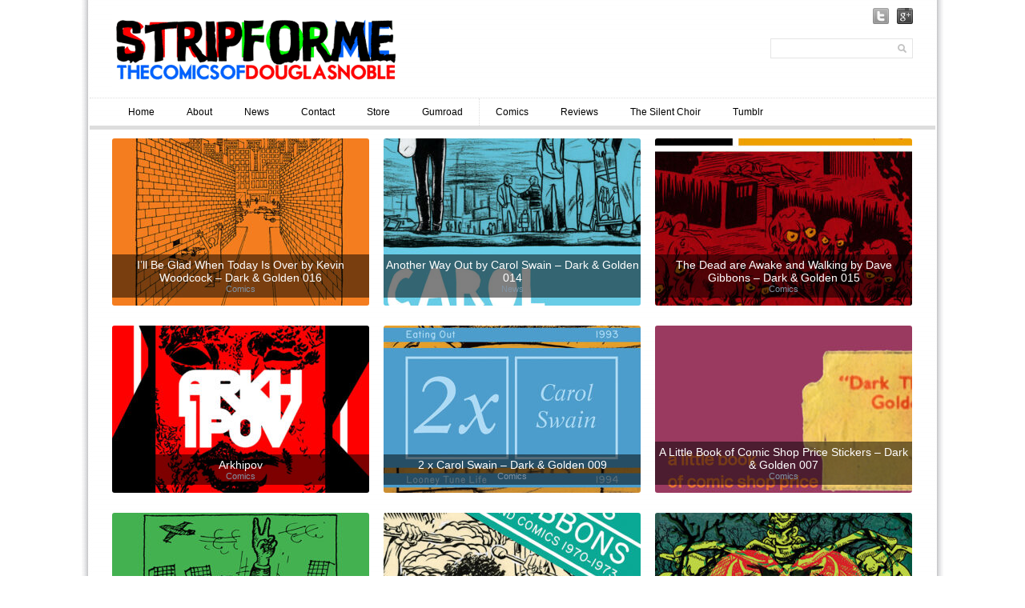

--- FILE ---
content_type: text/html; charset=UTF-8
request_url: http://strip-for-me.com/wordpress/2020/07/13/
body_size: 43572
content:
<!DOCTYPE html PUBLIC "-//W3C//DTD XHTML 1.0 Transitional//EN" "http://www.w3.org/TR/xhtml1/DTD/xhtml1-transitional.dtd">
<html xmlns="http://www.w3.org/1999/xhtml" xmlns:v="urn:schemas-microsoft-com:vml">
<head> 
  <title>13 &laquo; July &laquo; 2020 &laquo;  Strip For Me</title>          
  <link rel="stylesheet" href="http://strip-for-me.com/wordpress/wp-content/themes/simplegridtheme/style.css" type="text/css" media="screen" title="no title" charset="utf-8"/>
  <meta name="viewport" content="width=device-width, initial-scale=1, maximum-scale=1">
<!--[if lt IE 9]>
	<script src="http://css3-mediaqueries-js.googlecode.com/svn/trunk/css3-mediaqueries.js"></script>
<![endif]-->        
  <meta name='robots' content='max-image-preview:large' />
	<style>img:is([sizes="auto" i], [sizes^="auto," i]) { contain-intrinsic-size: 3000px 1500px }</style>
	<link rel='dns-prefetch' href='//secure.gravatar.com' />
<link rel='dns-prefetch' href='//stats.wp.com' />
<link rel='dns-prefetch' href='//v0.wordpress.com' />
<link rel='dns-prefetch' href='//jetpack.wordpress.com' />
<link rel='dns-prefetch' href='//s0.wp.com' />
<link rel='dns-prefetch' href='//public-api.wordpress.com' />
<link rel='dns-prefetch' href='//0.gravatar.com' />
<link rel='dns-prefetch' href='//1.gravatar.com' />
<link rel='dns-prefetch' href='//2.gravatar.com' />
<link rel='dns-prefetch' href='//widgets.wp.com' />
<script type="text/javascript">
/* <![CDATA[ */
window._wpemojiSettings = {"baseUrl":"https:\/\/s.w.org\/images\/core\/emoji\/16.0.1\/72x72\/","ext":".png","svgUrl":"https:\/\/s.w.org\/images\/core\/emoji\/16.0.1\/svg\/","svgExt":".svg","source":{"concatemoji":"http:\/\/strip-for-me.com\/wordpress\/wp-includes\/js\/wp-emoji-release.min.js?ver=6.8.3"}};
/*! This file is auto-generated */
!function(s,n){var o,i,e;function c(e){try{var t={supportTests:e,timestamp:(new Date).valueOf()};sessionStorage.setItem(o,JSON.stringify(t))}catch(e){}}function p(e,t,n){e.clearRect(0,0,e.canvas.width,e.canvas.height),e.fillText(t,0,0);var t=new Uint32Array(e.getImageData(0,0,e.canvas.width,e.canvas.height).data),a=(e.clearRect(0,0,e.canvas.width,e.canvas.height),e.fillText(n,0,0),new Uint32Array(e.getImageData(0,0,e.canvas.width,e.canvas.height).data));return t.every(function(e,t){return e===a[t]})}function u(e,t){e.clearRect(0,0,e.canvas.width,e.canvas.height),e.fillText(t,0,0);for(var n=e.getImageData(16,16,1,1),a=0;a<n.data.length;a++)if(0!==n.data[a])return!1;return!0}function f(e,t,n,a){switch(t){case"flag":return n(e,"\ud83c\udff3\ufe0f\u200d\u26a7\ufe0f","\ud83c\udff3\ufe0f\u200b\u26a7\ufe0f")?!1:!n(e,"\ud83c\udde8\ud83c\uddf6","\ud83c\udde8\u200b\ud83c\uddf6")&&!n(e,"\ud83c\udff4\udb40\udc67\udb40\udc62\udb40\udc65\udb40\udc6e\udb40\udc67\udb40\udc7f","\ud83c\udff4\u200b\udb40\udc67\u200b\udb40\udc62\u200b\udb40\udc65\u200b\udb40\udc6e\u200b\udb40\udc67\u200b\udb40\udc7f");case"emoji":return!a(e,"\ud83e\udedf")}return!1}function g(e,t,n,a){var r="undefined"!=typeof WorkerGlobalScope&&self instanceof WorkerGlobalScope?new OffscreenCanvas(300,150):s.createElement("canvas"),o=r.getContext("2d",{willReadFrequently:!0}),i=(o.textBaseline="top",o.font="600 32px Arial",{});return e.forEach(function(e){i[e]=t(o,e,n,a)}),i}function t(e){var t=s.createElement("script");t.src=e,t.defer=!0,s.head.appendChild(t)}"undefined"!=typeof Promise&&(o="wpEmojiSettingsSupports",i=["flag","emoji"],n.supports={everything:!0,everythingExceptFlag:!0},e=new Promise(function(e){s.addEventListener("DOMContentLoaded",e,{once:!0})}),new Promise(function(t){var n=function(){try{var e=JSON.parse(sessionStorage.getItem(o));if("object"==typeof e&&"number"==typeof e.timestamp&&(new Date).valueOf()<e.timestamp+604800&&"object"==typeof e.supportTests)return e.supportTests}catch(e){}return null}();if(!n){if("undefined"!=typeof Worker&&"undefined"!=typeof OffscreenCanvas&&"undefined"!=typeof URL&&URL.createObjectURL&&"undefined"!=typeof Blob)try{var e="postMessage("+g.toString()+"("+[JSON.stringify(i),f.toString(),p.toString(),u.toString()].join(",")+"));",a=new Blob([e],{type:"text/javascript"}),r=new Worker(URL.createObjectURL(a),{name:"wpTestEmojiSupports"});return void(r.onmessage=function(e){c(n=e.data),r.terminate(),t(n)})}catch(e){}c(n=g(i,f,p,u))}t(n)}).then(function(e){for(var t in e)n.supports[t]=e[t],n.supports.everything=n.supports.everything&&n.supports[t],"flag"!==t&&(n.supports.everythingExceptFlag=n.supports.everythingExceptFlag&&n.supports[t]);n.supports.everythingExceptFlag=n.supports.everythingExceptFlag&&!n.supports.flag,n.DOMReady=!1,n.readyCallback=function(){n.DOMReady=!0}}).then(function(){return e}).then(function(){var e;n.supports.everything||(n.readyCallback(),(e=n.source||{}).concatemoji?t(e.concatemoji):e.wpemoji&&e.twemoji&&(t(e.twemoji),t(e.wpemoji)))}))}((window,document),window._wpemojiSettings);
/* ]]> */
</script>
<style id='wp-emoji-styles-inline-css' type='text/css'>

	img.wp-smiley, img.emoji {
		display: inline !important;
		border: none !important;
		box-shadow: none !important;
		height: 1em !important;
		width: 1em !important;
		margin: 0 0.07em !important;
		vertical-align: -0.1em !important;
		background: none !important;
		padding: 0 !important;
	}
</style>
<link rel='stylesheet' id='wp-block-library-css' href='http://strip-for-me.com/wordpress/wp-includes/css/dist/block-library/style.min.css?ver=6.8.3' type='text/css' media='all' />
<style id='classic-theme-styles-inline-css' type='text/css'>
/*! This file is auto-generated */
.wp-block-button__link{color:#fff;background-color:#32373c;border-radius:9999px;box-shadow:none;text-decoration:none;padding:calc(.667em + 2px) calc(1.333em + 2px);font-size:1.125em}.wp-block-file__button{background:#32373c;color:#fff;text-decoration:none}
</style>
<link rel='stylesheet' id='mediaelement-css' href='http://strip-for-me.com/wordpress/wp-includes/js/mediaelement/mediaelementplayer-legacy.min.css?ver=4.2.17' type='text/css' media='all' />
<link rel='stylesheet' id='wp-mediaelement-css' href='http://strip-for-me.com/wordpress/wp-includes/js/mediaelement/wp-mediaelement.min.css?ver=6.8.3' type='text/css' media='all' />
<style id='jetpack-sharing-buttons-style-inline-css' type='text/css'>
.jetpack-sharing-buttons__services-list{display:flex;flex-direction:row;flex-wrap:wrap;gap:0;list-style-type:none;margin:5px;padding:0}.jetpack-sharing-buttons__services-list.has-small-icon-size{font-size:12px}.jetpack-sharing-buttons__services-list.has-normal-icon-size{font-size:16px}.jetpack-sharing-buttons__services-list.has-large-icon-size{font-size:24px}.jetpack-sharing-buttons__services-list.has-huge-icon-size{font-size:36px}@media print{.jetpack-sharing-buttons__services-list{display:none!important}}.editor-styles-wrapper .wp-block-jetpack-sharing-buttons{gap:0;padding-inline-start:0}ul.jetpack-sharing-buttons__services-list.has-background{padding:1.25em 2.375em}
</style>
<style id='global-styles-inline-css' type='text/css'>
:root{--wp--preset--aspect-ratio--square: 1;--wp--preset--aspect-ratio--4-3: 4/3;--wp--preset--aspect-ratio--3-4: 3/4;--wp--preset--aspect-ratio--3-2: 3/2;--wp--preset--aspect-ratio--2-3: 2/3;--wp--preset--aspect-ratio--16-9: 16/9;--wp--preset--aspect-ratio--9-16: 9/16;--wp--preset--color--black: #000000;--wp--preset--color--cyan-bluish-gray: #abb8c3;--wp--preset--color--white: #ffffff;--wp--preset--color--pale-pink: #f78da7;--wp--preset--color--vivid-red: #cf2e2e;--wp--preset--color--luminous-vivid-orange: #ff6900;--wp--preset--color--luminous-vivid-amber: #fcb900;--wp--preset--color--light-green-cyan: #7bdcb5;--wp--preset--color--vivid-green-cyan: #00d084;--wp--preset--color--pale-cyan-blue: #8ed1fc;--wp--preset--color--vivid-cyan-blue: #0693e3;--wp--preset--color--vivid-purple: #9b51e0;--wp--preset--gradient--vivid-cyan-blue-to-vivid-purple: linear-gradient(135deg,rgba(6,147,227,1) 0%,rgb(155,81,224) 100%);--wp--preset--gradient--light-green-cyan-to-vivid-green-cyan: linear-gradient(135deg,rgb(122,220,180) 0%,rgb(0,208,130) 100%);--wp--preset--gradient--luminous-vivid-amber-to-luminous-vivid-orange: linear-gradient(135deg,rgba(252,185,0,1) 0%,rgba(255,105,0,1) 100%);--wp--preset--gradient--luminous-vivid-orange-to-vivid-red: linear-gradient(135deg,rgba(255,105,0,1) 0%,rgb(207,46,46) 100%);--wp--preset--gradient--very-light-gray-to-cyan-bluish-gray: linear-gradient(135deg,rgb(238,238,238) 0%,rgb(169,184,195) 100%);--wp--preset--gradient--cool-to-warm-spectrum: linear-gradient(135deg,rgb(74,234,220) 0%,rgb(151,120,209) 20%,rgb(207,42,186) 40%,rgb(238,44,130) 60%,rgb(251,105,98) 80%,rgb(254,248,76) 100%);--wp--preset--gradient--blush-light-purple: linear-gradient(135deg,rgb(255,206,236) 0%,rgb(152,150,240) 100%);--wp--preset--gradient--blush-bordeaux: linear-gradient(135deg,rgb(254,205,165) 0%,rgb(254,45,45) 50%,rgb(107,0,62) 100%);--wp--preset--gradient--luminous-dusk: linear-gradient(135deg,rgb(255,203,112) 0%,rgb(199,81,192) 50%,rgb(65,88,208) 100%);--wp--preset--gradient--pale-ocean: linear-gradient(135deg,rgb(255,245,203) 0%,rgb(182,227,212) 50%,rgb(51,167,181) 100%);--wp--preset--gradient--electric-grass: linear-gradient(135deg,rgb(202,248,128) 0%,rgb(113,206,126) 100%);--wp--preset--gradient--midnight: linear-gradient(135deg,rgb(2,3,129) 0%,rgb(40,116,252) 100%);--wp--preset--font-size--small: 13px;--wp--preset--font-size--medium: 20px;--wp--preset--font-size--large: 36px;--wp--preset--font-size--x-large: 42px;--wp--preset--spacing--20: 0.44rem;--wp--preset--spacing--30: 0.67rem;--wp--preset--spacing--40: 1rem;--wp--preset--spacing--50: 1.5rem;--wp--preset--spacing--60: 2.25rem;--wp--preset--spacing--70: 3.38rem;--wp--preset--spacing--80: 5.06rem;--wp--preset--shadow--natural: 6px 6px 9px rgba(0, 0, 0, 0.2);--wp--preset--shadow--deep: 12px 12px 50px rgba(0, 0, 0, 0.4);--wp--preset--shadow--sharp: 6px 6px 0px rgba(0, 0, 0, 0.2);--wp--preset--shadow--outlined: 6px 6px 0px -3px rgba(255, 255, 255, 1), 6px 6px rgba(0, 0, 0, 1);--wp--preset--shadow--crisp: 6px 6px 0px rgba(0, 0, 0, 1);}:where(.is-layout-flex){gap: 0.5em;}:where(.is-layout-grid){gap: 0.5em;}body .is-layout-flex{display: flex;}.is-layout-flex{flex-wrap: wrap;align-items: center;}.is-layout-flex > :is(*, div){margin: 0;}body .is-layout-grid{display: grid;}.is-layout-grid > :is(*, div){margin: 0;}:where(.wp-block-columns.is-layout-flex){gap: 2em;}:where(.wp-block-columns.is-layout-grid){gap: 2em;}:where(.wp-block-post-template.is-layout-flex){gap: 1.25em;}:where(.wp-block-post-template.is-layout-grid){gap: 1.25em;}.has-black-color{color: var(--wp--preset--color--black) !important;}.has-cyan-bluish-gray-color{color: var(--wp--preset--color--cyan-bluish-gray) !important;}.has-white-color{color: var(--wp--preset--color--white) !important;}.has-pale-pink-color{color: var(--wp--preset--color--pale-pink) !important;}.has-vivid-red-color{color: var(--wp--preset--color--vivid-red) !important;}.has-luminous-vivid-orange-color{color: var(--wp--preset--color--luminous-vivid-orange) !important;}.has-luminous-vivid-amber-color{color: var(--wp--preset--color--luminous-vivid-amber) !important;}.has-light-green-cyan-color{color: var(--wp--preset--color--light-green-cyan) !important;}.has-vivid-green-cyan-color{color: var(--wp--preset--color--vivid-green-cyan) !important;}.has-pale-cyan-blue-color{color: var(--wp--preset--color--pale-cyan-blue) !important;}.has-vivid-cyan-blue-color{color: var(--wp--preset--color--vivid-cyan-blue) !important;}.has-vivid-purple-color{color: var(--wp--preset--color--vivid-purple) !important;}.has-black-background-color{background-color: var(--wp--preset--color--black) !important;}.has-cyan-bluish-gray-background-color{background-color: var(--wp--preset--color--cyan-bluish-gray) !important;}.has-white-background-color{background-color: var(--wp--preset--color--white) !important;}.has-pale-pink-background-color{background-color: var(--wp--preset--color--pale-pink) !important;}.has-vivid-red-background-color{background-color: var(--wp--preset--color--vivid-red) !important;}.has-luminous-vivid-orange-background-color{background-color: var(--wp--preset--color--luminous-vivid-orange) !important;}.has-luminous-vivid-amber-background-color{background-color: var(--wp--preset--color--luminous-vivid-amber) !important;}.has-light-green-cyan-background-color{background-color: var(--wp--preset--color--light-green-cyan) !important;}.has-vivid-green-cyan-background-color{background-color: var(--wp--preset--color--vivid-green-cyan) !important;}.has-pale-cyan-blue-background-color{background-color: var(--wp--preset--color--pale-cyan-blue) !important;}.has-vivid-cyan-blue-background-color{background-color: var(--wp--preset--color--vivid-cyan-blue) !important;}.has-vivid-purple-background-color{background-color: var(--wp--preset--color--vivid-purple) !important;}.has-black-border-color{border-color: var(--wp--preset--color--black) !important;}.has-cyan-bluish-gray-border-color{border-color: var(--wp--preset--color--cyan-bluish-gray) !important;}.has-white-border-color{border-color: var(--wp--preset--color--white) !important;}.has-pale-pink-border-color{border-color: var(--wp--preset--color--pale-pink) !important;}.has-vivid-red-border-color{border-color: var(--wp--preset--color--vivid-red) !important;}.has-luminous-vivid-orange-border-color{border-color: var(--wp--preset--color--luminous-vivid-orange) !important;}.has-luminous-vivid-amber-border-color{border-color: var(--wp--preset--color--luminous-vivid-amber) !important;}.has-light-green-cyan-border-color{border-color: var(--wp--preset--color--light-green-cyan) !important;}.has-vivid-green-cyan-border-color{border-color: var(--wp--preset--color--vivid-green-cyan) !important;}.has-pale-cyan-blue-border-color{border-color: var(--wp--preset--color--pale-cyan-blue) !important;}.has-vivid-cyan-blue-border-color{border-color: var(--wp--preset--color--vivid-cyan-blue) !important;}.has-vivid-purple-border-color{border-color: var(--wp--preset--color--vivid-purple) !important;}.has-vivid-cyan-blue-to-vivid-purple-gradient-background{background: var(--wp--preset--gradient--vivid-cyan-blue-to-vivid-purple) !important;}.has-light-green-cyan-to-vivid-green-cyan-gradient-background{background: var(--wp--preset--gradient--light-green-cyan-to-vivid-green-cyan) !important;}.has-luminous-vivid-amber-to-luminous-vivid-orange-gradient-background{background: var(--wp--preset--gradient--luminous-vivid-amber-to-luminous-vivid-orange) !important;}.has-luminous-vivid-orange-to-vivid-red-gradient-background{background: var(--wp--preset--gradient--luminous-vivid-orange-to-vivid-red) !important;}.has-very-light-gray-to-cyan-bluish-gray-gradient-background{background: var(--wp--preset--gradient--very-light-gray-to-cyan-bluish-gray) !important;}.has-cool-to-warm-spectrum-gradient-background{background: var(--wp--preset--gradient--cool-to-warm-spectrum) !important;}.has-blush-light-purple-gradient-background{background: var(--wp--preset--gradient--blush-light-purple) !important;}.has-blush-bordeaux-gradient-background{background: var(--wp--preset--gradient--blush-bordeaux) !important;}.has-luminous-dusk-gradient-background{background: var(--wp--preset--gradient--luminous-dusk) !important;}.has-pale-ocean-gradient-background{background: var(--wp--preset--gradient--pale-ocean) !important;}.has-electric-grass-gradient-background{background: var(--wp--preset--gradient--electric-grass) !important;}.has-midnight-gradient-background{background: var(--wp--preset--gradient--midnight) !important;}.has-small-font-size{font-size: var(--wp--preset--font-size--small) !important;}.has-medium-font-size{font-size: var(--wp--preset--font-size--medium) !important;}.has-large-font-size{font-size: var(--wp--preset--font-size--large) !important;}.has-x-large-font-size{font-size: var(--wp--preset--font-size--x-large) !important;}
:where(.wp-block-post-template.is-layout-flex){gap: 1.25em;}:where(.wp-block-post-template.is-layout-grid){gap: 1.25em;}
:where(.wp-block-columns.is-layout-flex){gap: 2em;}:where(.wp-block-columns.is-layout-grid){gap: 2em;}
:root :where(.wp-block-pullquote){font-size: 1.5em;line-height: 1.6;}
</style>
<link rel='stylesheet' id='jetpack_likes-css' href='http://strip-for-me.com/wordpress/wp-content/plugins/jetpack/modules/likes/style.css?ver=15.4' type='text/css' media='all' />
<link rel="https://api.w.org/" href="http://strip-for-me.com/wordpress/wp-json/" /><link rel="EditURI" type="application/rsd+xml" title="RSD" href="http://strip-for-me.com/wordpress/xmlrpc.php?rsd" />
<meta name="generator" content="WordPress 6.8.3" />
	<style>img#wpstats{display:none}</style>
		
<!-- Jetpack Open Graph Tags -->
<meta property="og:type" content="website" />
<meta property="og:title" content="July 13, 2020 &#8211; Strip For Me" />
<meta property="og:site_name" content="Strip For Me" />
<meta property="og:image" content="https://s0.wp.com/i/blank.jpg" />
<meta property="og:image:width" content="200" />
<meta property="og:image:height" content="200" />
<meta property="og:image:alt" content="" />
<meta property="og:locale" content="en_US" />

<!-- End Jetpack Open Graph Tags -->
<!--  <script src="//ajax.googleapis.com/ajax/libs/jquery/1.7.2/jquery.min.js" type="text/javascript"></script>-->
  <script src="http://ajax.googleapis.com/ajax/libs/jquery/1.6.3/jquery.min.js" type="text/javascript" charset="utf-8"></script>
  <script src="http://strip-for-me.com/wordpress/wp-content/themes/simplegridtheme/js/main.js" type="text/javascript" charset="utf-8"></script>
  <script type="text/javascript">
  function show_post_desc(desc_num) {
      jQuery('#home_post_desc'+desc_num).css('display','block');
  }
  
  function hide_post_desc(desc_num) {
      jQuery('#home_post_desc'+desc_num).css('display','none');
  }
  </script>
</head>
<body>


<div id="main_container">

    <div id="header">
                  <a href="http://strip-for-me.com/wordpress"><img src="http://strip-for-me.com/wordpress/wp-content/uploads/2014/01/logo.gif" class="logo" /></a>
                            
        
        <div class="right">
        
            <ul class="social_icons">
                              <li><a href="https://twitter.com/douglasnoble/"><img src="http://strip-for-me.com/wordpress/wp-content/themes/simplegridtheme/images/twitter-icon.png" /></a></li>
                                                          <li><a href="https://plus.google.com/114884056700873585969"><img src="http://strip-for-me.com/wordpress/wp-content/themes/simplegridtheme/images/gplus-icon.png" /></a></li>
                                                      </ul>
            <div class="clear"></div>
            
            <div class="search_cont">
                <form role="search" method="get" id="searchform" action="http://strip-for-me.com/wordpress/">
                  <input type="text" name="s" id="s" />
                  <INPUT TYPE="image" src="http://strip-for-me.com/wordpress/wp-content/themes/simplegridtheme/images/search-icon.png" class="search_icon" BORDER="0" ALT="Submit Form">
                </form>
            </div><!--//search_cont-->
            
            <div class="clear"></div>
        </div><!--//right-->
        
        <div class="clear"></div>
    </div><!--//header-->
    
    <div id="menu_container">
    
    <!--
        <ul class="pages_menu">
          <li><a href="#">Home</a></li>
          <li><a href="#">About</a></li>
          <li><a href="#">Blog</a></li>
          <li><a href="#">Contact</a></li>
        </ul>-->
        <ul id="menu-header_menu" class="pages_menu"><li id="menu-item-27" class="menu-item menu-item-type-custom menu-item-object-custom menu-item-home menu-item-27"><a href="http://strip-for-me.com/wordpress/">Home</a></li>
<li id="menu-item-28" class="menu-item menu-item-type-post_type menu-item-object-page menu-item-28"><a href="http://strip-for-me.com/wordpress/about/">About</a></li>
<li id="menu-item-45" class="menu-item menu-item-type-taxonomy menu-item-object-category menu-item-45"><a href="http://strip-for-me.com/wordpress/category/news/">News</a></li>
<li id="menu-item-30" class="menu-item menu-item-type-post_type menu-item-object-page menu-item-30"><a href="http://strip-for-me.com/wordpress/contact/">Contact</a></li>
<li id="menu-item-15" class="menu-item menu-item-type-custom menu-item-object-custom menu-item-15"><a href="http://stripforme.bigcartel.com/">Store</a></li>
<li id="menu-item-1237" class="menu-item menu-item-type-custom menu-item-object-custom menu-item-1237"><a href="https://gumroad.com/douglasnoble">Gumroad</a></li>
</ul>        
        <!--
        <ul class="cat_menu">
          <li><a href="#">WebDesign</a></li>
          <li><a href="#">Graphics</a></li>
          <li><a href="#">Print</a></li>
          <li><a href="#">Posters</a></li>
        </ul>-->
        <ul id="menu-category_menu" class="cat_menu"><li id="menu-item-33" class="menu-item menu-item-type-taxonomy menu-item-object-category menu-item-33"><a href="http://strip-for-me.com/wordpress/category/comics/">Comics</a></li>
<li id="menu-item-35" class="menu-item menu-item-type-taxonomy menu-item-object-category menu-item-35"><a href="http://strip-for-me.com/wordpress/category/reviews/">Reviews</a></li>
<li id="menu-item-160" class="menu-item menu-item-type-post_type menu-item-object-page menu-item-160"><a href="http://strip-for-me.com/wordpress/the-silent-choir/">The Silent Choir</a></li>
<li id="menu-item-852" class="menu-item menu-item-type-custom menu-item-object-custom menu-item-852"><a href="http://iwasdoingtheliveshow.tumblr.com/">Tumblr</a></li>
</ul>                    
        
        <div class="clear"></div>

    </div><!--//menu_container-->
    
    <div id="content_container">
    
        <div class="featured_banner">
            <div align="center">
                          <img src="http://strip-for-me.com/wordpress/wp-content/uploads/2014/01/tinygif.gif" />
                                        
            </div>
        </div><!--//featured_banner-->
        <div id="load_posts_container">

                                                                              
        
                        <div class="home_post_box" onmouseover="show_post_desc(0)" onmouseout="hide_post_desc(0)">
                        
                <!--<img src="http://strip-for-me.com/wordpress/wp-content/themes/simplegridtheme/images/blog-image.jpg" />-->
                <a href="http://strip-for-me.com/wordpress/2025/10/ill-be-glad-when-today-is-over-by-kevin-woodcock-dark-golden-016/"><img width="321" height="209" src="http://strip-for-me.com/wordpress/wp-content/uploads/2025/10/DAG016-Glad-000-Cover-321x209.jpg" class="rounded wp-post-image" alt="post image" decoding="async" loading="lazy" /></a>
                
                <div class="home_post_desc" id="home_post_desc0">
                    




I'll Be Glad When Today is Over is a new selection of the work of Kevin Woodcock, featuring rare and favourite cartoons from the pages of Private Eye, Punch and the Spectator.



The cartoons of Kevin Woodcock are a ...                </div><!--//home_post_desc-->
                
                <div class="home_post_title_cont">
                    <h3>I&#8217;ll Be Glad When Today Is Over by Kevin Woodcock &#8211; Dark &amp; Golden 016</h3>
                    <h4><a href="http://strip-for-me.com/wordpress/category/comics/" rel="category tag">Comics</a></h4>
                </div><!--//home_post_title_cont-->
            </div><!--//home_post_box-->
        
                    
                                                                                      
        
                        <div class="home_post_box" onmouseover="show_post_desc(1)" onmouseout="hide_post_desc(1)">
                        
                <!--<img src="http://strip-for-me.com/wordpress/wp-content/themes/simplegridtheme/images/blog-image.jpg" />-->
                <a href="http://strip-for-me.com/wordpress/2025/10/another-way-out-by-carol-swain-dark-golden-014/"><img width="321" height="209" src="http://strip-for-me.com/wordpress/wp-content/uploads/2025/10/DAG014-000-Cover-321x209.jpg" class="rounded wp-post-image" alt="post image" decoding="async" loading="lazy" /></a>
                
                <div class="home_post_desc" id="home_post_desc1">
                    




Dark &amp; Golden are pleased to once more welcome you into the evocative world of Carol Swain's comics in this new collection of three previously unpublished pieces. The landscapes are wreathed with ghosts, and the ...                </div><!--//home_post_desc-->
                
                <div class="home_post_title_cont">
                    <h3>Another Way Out by Carol Swain &#8211; Dark &amp; Golden 014</h3>
                    <h4><a href="http://strip-for-me.com/wordpress/category/news/" rel="category tag">News</a></h4>
                </div><!--//home_post_title_cont-->
            </div><!--//home_post_box-->
        
                    
                                                                                      
        
                        <div class="home_post_box home_post_box_last" onmouseover="show_post_desc(2)" onmouseout="hide_post_desc(2)">
                        
                <!--<img src="http://strip-for-me.com/wordpress/wp-content/themes/simplegridtheme/images/blog-image.jpg" />-->
                <a href="http://strip-for-me.com/wordpress/2025/10/the-dead-are-awake-and-walking-by-dave-gibbons-dark-golden-015/"><img width="321" height="209" src="http://strip-for-me.com/wordpress/wp-content/uploads/2025/10/DAG015-000-Cover-321x209.jpg" class="rounded wp-post-image" alt="post image" decoding="async" loading="lazy" /></a>
                
                <div class="home_post_desc" id="home_post_desc2">
                    




Dark &amp; Golden Books are once more excited to present one of the foundational comic works by Dave Gibbons as we re-present The Dead Are Awake and Walking from the cult classic digest series, Pocket Chiller Library. ...                </div><!--//home_post_desc-->
                
                <div class="home_post_title_cont">
                    <h3>The Dead are Awake and Walking by Dave Gibbons &#8211; Dark &amp; Golden 015</h3>
                    <h4><a href="http://strip-for-me.com/wordpress/category/comics/" rel="category tag">Comics</a></h4>
                </div><!--//home_post_title_cont-->
            </div><!--//home_post_box-->
        
                    
                                                                                      
        
                        <div class="home_post_box" onmouseover="show_post_desc(3)" onmouseout="hide_post_desc(3)">
                        
                <!--<img src="http://strip-for-me.com/wordpress/wp-content/themes/simplegridtheme/images/blog-image.jpg" />-->
                <a href="http://strip-for-me.com/wordpress/2025/09/arkhipov/"><img width="321" height="209" src="http://strip-for-me.com/wordpress/wp-content/uploads/2025/09/SFM059-00-Archipov-321x209.jpg" class="rounded wp-post-image" alt="post image" decoding="async" loading="lazy" /></a>
                
                <div class="home_post_desc" id="home_post_desc3">
                    




Arkipov is a mood. Images set in conflict with one another. Fire and everything that comes after. A mystery with an inevitable solution.



A new Strip For Me comic by Douglas Noble.



28 pages / B&amp;W / 148 x ...                </div><!--//home_post_desc-->
                
                <div class="home_post_title_cont">
                    <h3>Arkhipov</h3>
                    <h4><a href="http://strip-for-me.com/wordpress/category/comics/" rel="category tag">Comics</a></h4>
                </div><!--//home_post_title_cont-->
            </div><!--//home_post_box-->
        
                    
                                                                                      
        
                        <div class="home_post_box" onmouseover="show_post_desc(4)" onmouseout="hide_post_desc(4)">
                        
                <!--<img src="http://strip-for-me.com/wordpress/wp-content/themes/simplegridtheme/images/blog-image.jpg" />-->
                <a href="http://strip-for-me.com/wordpress/2025/04/2-x-carol-swain-dark-golden-009/"><img width="321" height="209" src="http://strip-for-me.com/wordpress/wp-content/uploads/2025/04/2xCS_001-321x209.jpg" class="rounded wp-post-image" alt="post image" decoding="async" loading="lazy" /></a>
                
                <div class="home_post_desc" id="home_post_desc4">
                    




Dark &amp; Golden Books are pleased to be able to present 2 x Carol Swain, a new collection of stories unfairly out of print since their original publication, and a perfect sampler for the elusive, intriguing work of ...                </div><!--//home_post_desc-->
                
                <div class="home_post_title_cont">
                    <h3>2 x Carol Swain – Dark &amp; Golden 009</h3>
                    <h4><a href="http://strip-for-me.com/wordpress/category/comics/" rel="category tag">Comics</a></h4>
                </div><!--//home_post_title_cont-->
            </div><!--//home_post_box-->
        
                    
                                                                                      
        
                        <div class="home_post_box home_post_box_last" onmouseover="show_post_desc(5)" onmouseout="hide_post_desc(5)">
                        
                <!--<img src="http://strip-for-me.com/wordpress/wp-content/themes/simplegridtheme/images/blog-image.jpg" />-->
                <a href="http://strip-for-me.com/wordpress/2025/01/a-little-book-of-comic-shop-price-stickers-dark-golden-007/"><img width="321" height="209" src="http://strip-for-me.com/wordpress/wp-content/uploads/2025/01/Sticker00-Cover2-321x209.jpg" class="rounded wp-post-image" alt="post image" decoding="async" loading="lazy" /></a>
                
                <div class="home_post_desc" id="home_post_desc5">
                    




Dark &amp; Golden Books are pleased to present our first zine of UK comic ephemera, collecting together some of the most historic and most attractive of the price stickers that UK comic shops have used over the last 50 ...                </div><!--//home_post_desc-->
                
                <div class="home_post_title_cont">
                    <h3>A Little Book of Comic Shop Price Stickers &#8211; Dark &#038; Golden 007</h3>
                    <h4><a href="http://strip-for-me.com/wordpress/category/comics/" rel="category tag">Comics</a></h4>
                </div><!--//home_post_title_cont-->
            </div><!--//home_post_box-->
        
                    
                                                                                      
        
                        <div class="home_post_box" onmouseover="show_post_desc(6)" onmouseout="hide_post_desc(6)">
                        
                <!--<img src="http://strip-for-me.com/wordpress/wp-content/themes/simplegridtheme/images/blog-image.jpg" />-->
                <a href="http://strip-for-me.com/wordpress/2025/01/signs-of-the-times-by-kevin-woodcock-dark-golden-010/"><img width="321" height="209" src="http://strip-for-me.com/wordpress/wp-content/uploads/2025/01/Signs_001-321x209.jpg" class="rounded wp-post-image" alt="post image" decoding="async" loading="lazy" /></a>
                
                <div class="home_post_desc" id="home_post_desc6">
                    




Signs of the Times collects Kevin Woodcock cartoons that ran in Brain Damage and The Damage comic in 1989 and 1990. Long out of print and massively under-appreciated, the cartoons of Kevin Woodcock are an unnerving trip ...                </div><!--//home_post_desc-->
                
                <div class="home_post_title_cont">
                    <h3>Signs of the Times by Kevin Woodcock &#8211; Dark &#038; Golden 010</h3>
                    <h4><a href="http://strip-for-me.com/wordpress/category/comics/" rel="category tag">Comics</a></h4>
                </div><!--//home_post_title_cont-->
            </div><!--//home_post_box-->
        
                    
                                                                                      
        
                        <div class="home_post_box" onmouseover="show_post_desc(7)" onmouseout="hide_post_desc(7)">
                        
                <!--<img src="http://strip-for-me.com/wordpress/wp-content/themes/simplegridtheme/images/blog-image.jpg" />-->
                <a href="http://strip-for-me.com/wordpress/2025/01/early-gigs-underground-comics-1970-1973-by-dave-gibbons-dark-golden-006/"><img width="321" height="209" src="http://strip-for-me.com/wordpress/wp-content/uploads/2025/01/Early-Gigs-Cover-05-321x209.jpg" class="rounded wp-post-image" alt="post image" decoding="async" loading="lazy" /></a>
                
                <div class="home_post_desc" id="home_post_desc7">
                    




Dark &amp; Golden Books are excited to collect the underground comics work of Dave Gibbons for the very first time. Out of print since their first publication, these are the comics that Dave Gibbons cut his teeth on, ...                </div><!--//home_post_desc-->
                
                <div class="home_post_title_cont">
                    <h3>Early Gigs &#8211; Underground Comics 1970-1973 by Dave Gibbons &#8211; Dark &#038; Golden 006</h3>
                    <h4><a href="http://strip-for-me.com/wordpress/category/comics/" rel="category tag">Comics</a></h4>
                </div><!--//home_post_title_cont-->
            </div><!--//home_post_box-->
        
                    
                                                                                      
        
                        <div class="home_post_box home_post_box_last" onmouseover="show_post_desc(8)" onmouseout="hide_post_desc(8)">
                        
                <!--<img src="http://strip-for-me.com/wordpress/wp-content/themes/simplegridtheme/images/blog-image.jpg" />-->
                <a href="http://strip-for-me.com/wordpress/2025/01/a-pocket-chiller-skeleton-hearts/"><img width="321" height="209" src="http://strip-for-me.com/wordpress/wp-content/uploads/2025/01/Skeleton001-321x209.jpg" class="rounded wp-post-image" alt="post image" decoding="async" loading="lazy" /></a>
                
                <div class="home_post_desc" id="home_post_desc8">
                    




The mad woman in the attic escaped again last night.Where could the mad woman in the attic be? What is the significance of the chewed blue biro? Do skeletons have hearts? Have you been vigilant? A new Pocket Chiller by ...                </div><!--//home_post_desc-->
                
                <div class="home_post_title_cont">
                    <h3>A Pocket Chiller: Skeleton Hearts</h3>
                    <h4><a href="http://strip-for-me.com/wordpress/category/comics/" rel="category tag">Comics</a></h4>
                </div><!--//home_post_title_cont-->
            </div><!--//home_post_box-->
        
                    
                                                                                      
        
                        <div class="home_post_box" onmouseover="show_post_desc(9)" onmouseout="hide_post_desc(9)">
                        
                <!--<img src="http://strip-for-me.com/wordpress/wp-content/themes/simplegridtheme/images/blog-image.jpg" />-->
                <a href="http://strip-for-me.com/wordpress/2025/01/a-pocket-chiller-an-intervention/"><img width="321" height="209" src="http://strip-for-me.com/wordpress/wp-content/uploads/2025/01/Intervention01-321x209.jpg" class="rounded wp-post-image" alt="post image" decoding="async" loading="lazy" /></a>
                
                <div class="home_post_desc" id="home_post_desc9">
                    




A voice rings out in the street and you turn to look and are at once lost. What is the stern call of tomorrow, and from what does it build its futures? A new Pocket Chiller by noted poet David Allison offering an ...                </div><!--//home_post_desc-->
                
                <div class="home_post_title_cont">
                    <h3>A Pocket Chiller: An Intervention</h3>
                    <h4><a href="http://strip-for-me.com/wordpress/category/comics/" rel="category tag">Comics</a></h4>
                </div><!--//home_post_title_cont-->
            </div><!--//home_post_box-->
        
                    
                                                                                      
        
                        <div class="home_post_box" onmouseover="show_post_desc(10)" onmouseout="hide_post_desc(10)">
                        
                <!--<img src="http://strip-for-me.com/wordpress/wp-content/themes/simplegridtheme/images/blog-image.jpg" />-->
                <a href="http://strip-for-me.com/wordpress/2024/08/did-we-regret-our-climb/"><img width="321" height="209" src="http://strip-for-me.com/wordpress/wp-content/uploads/2024/08/11215547126_00ed31c338_o1-321x209.jpg" class="rounded wp-post-image" alt="post image" decoding="async" loading="lazy" /></a>
                
                <div class="home_post_desc" id="home_post_desc10">
                    




Over on Down the Tubes, Sean Azzopardi asks a lot of impertinant questions in the run up to the Sequent'ull Festival. I try my best to ignore him. Go and give it a ...                </div><!--//home_post_desc-->
                
                <div class="home_post_title_cont">
                    <h3>&#8220;Did we regret our climb?&#8221;</h3>
                    <h4><a href="http://strip-for-me.com/wordpress/category/interviews/" rel="category tag">Interviews</a></h4>
                </div><!--//home_post_title_cont-->
            </div><!--//home_post_box-->
        
                    
                                                                                      
        
                        <div class="home_post_box home_post_box_last" onmouseover="show_post_desc(11)" onmouseout="hide_post_desc(11)">
                        
                <!--<img src="http://strip-for-me.com/wordpress/wp-content/themes/simplegridtheme/images/blog-image.jpg" />-->
                <a href="http://strip-for-me.com/wordpress/2024/08/sequentull/"><img width="321" height="209" src="http://strip-for-me.com/wordpress/wp-content/uploads/2024/08/hull-321x209.jpg" class="rounded wp-post-image" alt="post image" decoding="async" loading="lazy" /></a>
                
                <div class="home_post_desc" id="home_post_desc11">
                    




Get yourself planning to go to Hull at the end of the month, as the first ever Sequent'ull Comic Art Festival is due to be held on the 31st, and I'll be a part of ...                </div><!--//home_post_desc-->
                
                <div class="home_post_title_cont">
                    <h3>Sequent&#8217;ull</h3>
                    <h4><a href="http://strip-for-me.com/wordpress/category/news/" rel="category tag">News</a></h4>
                </div><!--//home_post_title_cont-->
            </div><!--//home_post_box-->
        
                    
                        
                
        
        <div class="clear"></div>
        
        </div><!--//load_posts_container-->
        
        <div class="load_more_cont">
            <p align="center"><span class="load_more_text"></span></p>
        </div><!--//load_more_cont-->
        
        
<script type="text/javascript">
// Ajax-fetching "Load more posts"
$('.load_more_cont a').live('click', function(e) {
	e.preventDefault();
	//$(this).addClass('loading').text('Loading...');
        //$('.load_more_text a').html('Loading...');
	$.ajax({
		type: "GET",
		url: $(this).attr('href') + '#main_container',
		dataType: "html",
		success: function(out) {
			result = $(out).find('#load_posts_container .home_post_box');
			nextlink = $(out).find('.load_more_cont a').attr('href');
                        //alert(nextlink);
			//$('#boxes').append(result).masonry('appended', result);
                    $('#load_posts_container').append(result);
			//$('.fetch a').removeClass('loading').text('Load more posts');
                        //$('.load_more_text a').html('Load More');
                        
                        
			if (nextlink != undefined) {
				$('.load_more_cont a').attr('href', nextlink);
			} else {
				$('.load_more_cont').remove();
                                $('#load_posts_container').append('<div class="clear"></div>');
                              //  $('.load_more_cont').css('visibilty','hidden');
			}

                    if (nextlink != undefined) {
                        $.get(nextlink, function(data) {
                          //alert(nextlink);
                          if($(data + ":contains('home_post_box')") != '') {
                            //alert('not found');
                              //                      $('.load_more_cont').remove();
                                                    $('#load_posts_container').append('<div class="clear"></div>');        
                          }
                        });                        
                    }
                        
		}
	});
});
</script>        
        
    </div><!--//content_container-->

    

    <div id="footer">

        <div class="footer_widgets_cont">

        

            <div class="footer_box">			<div class="textwidget"></div>
		</div>                

            

            <div class="footer_box footer_box_last">			<div class="textwidget"></div>
		</div>                

            

            <div class="clear"></div>

        

        </div><!--//footer_widgets_cont-->

    

        <div class="footer_copyright">All content © Douglas Noble.</div>

    </div><!--//footer-->



</div><!--//main_container-->



<script type="speculationrules">
{"prefetch":[{"source":"document","where":{"and":[{"href_matches":"\/wordpress\/*"},{"not":{"href_matches":["\/wordpress\/wp-*.php","\/wordpress\/wp-admin\/*","\/wordpress\/wp-content\/uploads\/*","\/wordpress\/wp-content\/*","\/wordpress\/wp-content\/plugins\/*","\/wordpress\/wp-content\/themes\/simplegridtheme\/*","\/wordpress\/*\\?(.+)"]}},{"not":{"selector_matches":"a[rel~=\"nofollow\"]"}},{"not":{"selector_matches":".no-prefetch, .no-prefetch a"}}]},"eagerness":"conservative"}]}
</script>
<script type="text/javascript" id="jetpack-stats-js-before">
/* <![CDATA[ */
_stq = window._stq || [];
_stq.push([ "view", {"v":"ext","blog":"62439415","post":"0","tz":"0","srv":"strip-for-me.com","arch_date":"2020/07/13","arch_results":"2","j":"1:15.4"} ]);
_stq.push([ "clickTrackerInit", "62439415", "0" ]);
/* ]]> */
</script>
<script type="text/javascript" src="https://stats.wp.com/e-202604.js" id="jetpack-stats-js" defer="defer" data-wp-strategy="defer"></script>

</body>

</html>            

--- FILE ---
content_type: text/css
request_url: http://strip-for-me.com/wordpress/wp-content/themes/simplegridtheme/style.css
body_size: 8386
content:
/*

Theme Name: Simple Grid Theme Responsive

Theme URI: http://www.dessign.net/simplegridtheme

Description: Simple Grid Theme  for WordPress is stylish, customizable, simple, and readable. Perfect for any illustrator or graphic designer. 

Version: 2.0

Author: Marios Lublinski

Author URI: http://www.dessign.net

Tags: 4 column theme, clean, portfolio

*/


/* Global */
* { margin: 0; padding: 0; }
body { font-size: 12px; font-family: arial, verdana, georgia; color: #666; background: url('images/cont-shadow.png') repeat-y; background-position: top center; }
h1,h2,h3,h4,h5,p { margin: 10px 0; }
.left { float: left; }
.right { float: right; }
.clear { clear: both; }
img { border: none; }
a { color: #333;}
a:hover { text-decoration:underline; color:#333; }
#main_container { width: 1056px; margin: 0 auto; }

/* Header */
#header { padding: 10px 28px; }
.logo { float: left; }

.social_icons { list-style-type: none; float: right; }
.social_icons li { float: left; margin-left: 10px; }
.search_cont { float: right; margin-top: 15px; position: relative; }
.search_cont input[type=text] { width: 176px; height: 23px; border: 1px solid #E5E5E5; }
.search_icon { position: absolute; top: 7px; right: 8px; }

#menu_container { border-top: 1px dotted #DDDDDD; border-bottom: 5px solid #DDDDDD; padding: 0px 28px; }
#menu_container ul { list-style-type: none; float: left; padding: 5px 0; }
#menu_container ul li { float: left; }
#menu_container ul li a { display: block; color: #000; text-decoration: none; padding: 5px 10px; margin: 0 10px; }
#menu_container ul li a:hover { background-color: #000; color: #fff; -moz-border-radius: 3px; -webkit-border-radius: 3px; -khtml-border-radius: 3px; border-radius: 3px; }
#menu_container ul li.current-menu-item a, #menu_container ul li.current_page_item a  { background-color: #000; color: #fff; -moz-border-radius: 3px; -webkit-border-radius: 3px; -khtml-border-radius: 3px; border-radius: 3px; }
#menu_container .cat_menu { border-left: 1px dotted #DDDDDD; }

/* Content 
#content_container { width: 1000px; margin: 0 auto; padding: 10px 0; }
.featured_banner { margin-bottom: 25px; margin-top: 15px; }
.featured_banner img { width: 1000px; height: 100px; } */
#content_container { width: 1000px; margin: 0 auto; padding: 10px 0; }
.home_post_box { float: left; width: 321px; margin-right: 18px; margin-bottom: 25px; border-radius: 3px;
-moz-border-radius: 3px; -webkit-border-radius: 3px; -khtml-border-radius: 3px; overflow: hidden; position: relative;
/*
-moz-box-shadow: 2px 2px 5px 0px #ccc,0px 1px 0px rgba(204,204,204,.3) inset;
-webkit-box-shadow: 2px 2px 5px 0px #ccc, 0px 1px 0px rgba(204,204,204,.3) inset;
box-shadow: 2px 2px 5px 0px #ccc,0px 1px 0px rgba(204,204,204,.3) inset;*/ }
.home_blog_box_last { margin-right: 0 !important; }
.home_post_box img { width: 321px; height: 209px; }
.home_post_title_cont { position: absolute; bottom: 10px; width: 321px; background-color:rgba(0,0,0,0.5); text-align: center; padding: 5px 0; }
.home_post_title_cont h3 { color: #fff; font-size: 14px; color: #fff; margin: 0; font-weight: normal; opacity:10; filter:alpha(opacity=100); }
.home_post_title_cont h4 { margin: 0; font-size: 11px; font-weight: normal; }
.home_post_title_cont h4 a { color: #8093a4; text-decoration: none; }
.home_post_title_cont h4 a:hover { text-decoration: underline; }

.blog_box_cont { float: left; width: 321px; margin-right: 18px; }
.blog_box_cont .home_post_box { margin-right: 0; margin-bottom: 0; }
.blog_box { margin-bottom: 0; margin-right: 0; }
.blog_content { margin-bottom: 25px; padding-top: 10px; float: left; }

.home_post_desc { width: 235px; padding: 15px 10px; left: 34px; top: 0; position: absolute; color: #fff; background-color:rgba(0,0,0,0.5); font-size: 10px; display: none; border-radius: 3px; -moz-border-radius: 3px; -webkit-border-radius: 3px; overflow: hidden; }

.blog_left { float: left; width: 660px; }
.blog_left h1 { margin-top: 0; font-size: 17px; }
.blog_nav_cont { padding-bottom: 15px; }
.blog_nav_cont a { color: #000; text-decoration: none; }
.blog_nav_cont a:hover { text-decoration: underline; }

.home_post_box_last { margin-right: 0; }

#commentform input[type=submit] { background-color: #333; border: none; color: #fff; padding: 8px 10px; }

/* Sidebar */
#sidebar { float: right; width: 260px; }
.side_box { margin-bottom: 25px; }
.side_box h3 { background-color: #E4E4E2; padding: 5px 10px; color: #666666; font-size: 16px; margin: 0 0 10px 0; }
.side_box ul { list-style-type: none; padding: 0 10px; }
.side_box ul li { margin-bottom: 3px; }
.side_box .textwidget { padding: 0 10px; }
.side_box a { color: #000; text-decoration: none; }
.side_box a:hover { text-decoration: underline; }

/* Footer */
#footer { margin-top: 25px; padding: 10px 0; border-top: 5px solid #DDDDDD; }
.footer_widgets_cont { padding: 0 8px 0 28px; }

.footer_box { float: left; width: 320px; margin-right: 20px; margin-bottom: 20px; }
.footer_box_last { margin-right: 0; }
.footer_box h3 { font-size: 16px; }
.footer_box a { color: #000; text-decoration: none; }
.footer_box a:hover { text-decoration: underline; }

.footer_box ul, .footer_box ol { list-style-type: none; margin-left: 3px; }
.footer_box ul li, .footer_box ol li { margin-bottom: 3px; }

.footer_copyright { padding: 10px 25px; text-align: right; border-top: 1px dotted #DDDDDD; border-bottom: 1px dotted #DDDDDD; }
.footer_copyright a { color: #000; text-decoration: none; }
.footer_copyright a:hover { text-decoration: underline; }





/* for mobile */
@media screen and (max-width: 480px) {

#main_container { width: 320px; }
#header { padding: 10px 0px; }
.logo { float: none; max-width: 300px; margin: 0 auto; }
.search_cont { display: none; }

#menu_container { padding: 0px 0px; width: 320px; margin: 0 auto; }
#menu_container ul { list-style-type: none; width: 150px }
#menu_container ul li { float: none; }
#menu_container ul li a { padding: 5px 10px; margin: 0 0px 5px; }
#menu_container .cat_menu { border-left: none; float: right; }

#content_container { width: 320px; }
.featured_banner { display: none; }
.featured_banner img { width: 320px; height: 32px; }

.blog_box_cont { width: 300px; float: none; margin: 0 auto; }
.blog_content { float: none; width: 300px; margin-left: auto; margin-right: auto; }

.home_post_box { width: 300px; float: none; margin: 0 auto 25px; }
.home_post_box img { width: 300px; height: 200px; }

.home_post_title_cont { width: 300px; }
.home_post_desc { width: 200px; left: 35px; }

.blog_left { float: none; width: 300px; margin: 0 auto; }
.blog_left .left_content img { width: 300px; height:inherit; }
#commentform textarea { width: 300px; }
#sidebar { display: none; }
#footer { display: none; }

}




/* for tablet */
@media only screen and (min-width: 768px) and (max-width: 959px) {

#main_container { width: 728px; }
#header { padding: 10px 0px; }

#menu_container { padding: 0px 0px; }
#content_container { width: 728px; }
.featured_banner img { width: 728px; height: 72px; }

/*
.home_post_box { width: 230px; }
.home_post_box img { width: 230px; height: 109px; }
*/

.home_post_box { width: 346px; margin-left: 9px; margin-right: 9px; }
.home_post_box img { width: 346px; height: 219px; }
.home_post_box_last { margin-right: 9px; }

.blog_box_cont .home_post_box { margin-left: 0; }

/*.home_post_title_cont { width: 231px; }
.home_post_desc { width: 135px; left: 40px; }*/

.home_post_title_cont { width: 346px; }
.home_post_desc { width: 251px; left: 40px; }

.blog_left { float: left; width: 500px; }
.blog_left .left_content img { width: 500px; height:inherit; }
#sidebar { float: right; width: 200px; }

.footer_widgets_cont { padding: 0 0px 0 0px; }
.footer_box { width: 229px; }

/*
#single_left { width: 500px; }
#single_left .single_content img { max-width: 500px; height: inherit; }
#sidebar { width: 200px; float: right; margin-top: 20px; }


.footer_box { width: 154px; }
.cat_menu_cont { width: 190px; }*/

}





/* @group rounded-corners pics */






/* IE6 fix */
.ie6_width .tr {
	right: -1px;
}

.ie6_width .br {
	right: -1px;
}

.ie6_height .br {
	bottom: -1px;
}

.ie6_height .bl {
	bottom: -1px;
}

/* @end */
